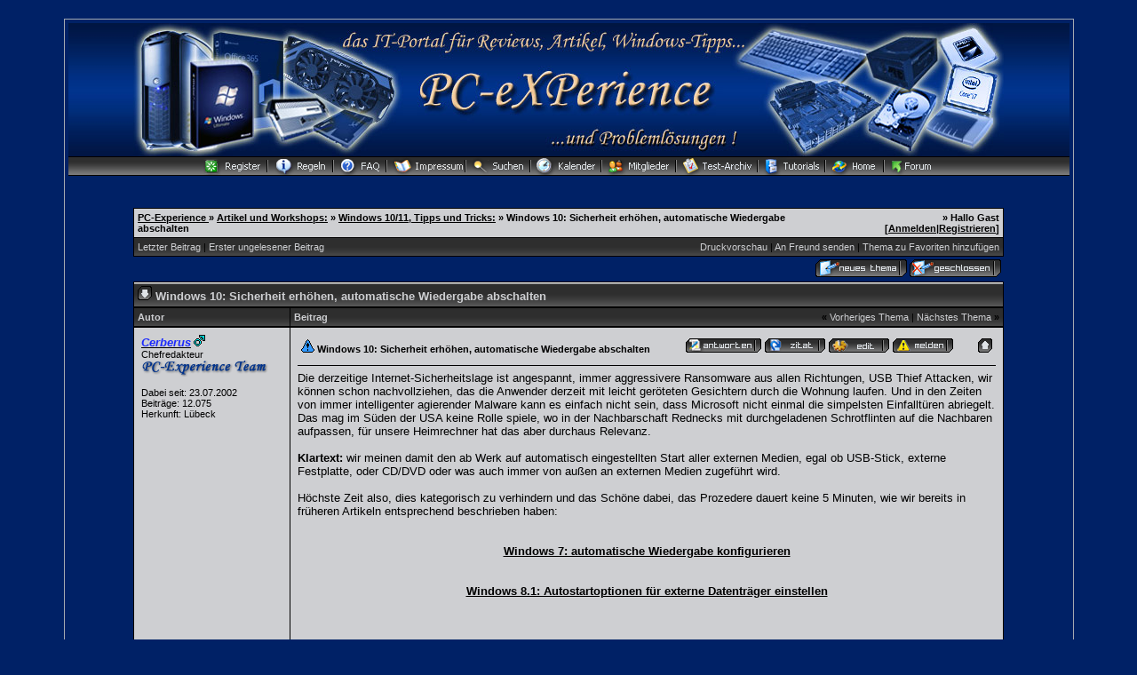

--- FILE ---
content_type: text/html; charset=Windows-1252
request_url: http://www.pc-experience.de/wbb2/thread.php?postid=251871941
body_size: 5691
content:
<?xml version="1.0" encoding="Windows-1252 "?>
<!DOCTYPE html PUBLIC "-//W3C//DTD XHTML 1.0 Transitional//EN" "http://www.w3.org/TR/xhtml1/DTD/xhtml1-transitional.dtd">
<html xmlns="http://www.w3.org/1999/xhtml" dir="ltr" lang="de" xml:lang="de">
<head>
<title>PC-Experience   Windows 10/11, Tipps und Tricks: |  Windows 10: Sicherheit erhöhen, automatische Wiedergabe abschalten</title>
<meta http-equiv="Content-Type" content="text/html; charset=Windows-1252 " />


<h1><title>PC-Experience - IT-Portal für Reviews, Artikel, Windows Tipps und Problemlösungen -</title></h1>
<meta name="Keywords" content="Reviews, Workshops, Windows Tipps, Anleitungen, News, Hardware, Tutorials, Windows Hilfe, Software Hilfe, Tests, Ratgeber" />
<meta name="Description" content="PC-Experience bietet Hardware Reviews, Workshops und Tutorials zu Hard- und Software-Themen, kostenlose technische Problemlösungen, Windows Tipps, Tricks, aktuelle News" />
<meta name="siteinfo" content="robots.txt" />
<meta name="page-type" content="Online Magazin" />
<meta name="robots" content="index, follow" />
<meta name="revisit-after" content="1 days" />
<meta name="audience" content="all" />
<meta name="doc-type" content="public" />
<meta name="classification" content="internet" />
<meta name="distribution" content="global" />
<meta name="Identifier-URL" content="https://www.pc-experience.de/" />
<meta name="copyright" content="PC-Experience" />
<meta name="publisher" content="PC-Experience" />
<meta name="author" content="PC-Experience" />
<meta name="date" content="2002-08-6T18:12:04+0100" />
<meta name="msvalidate.01" content="9E43B7FC360E56F1B151C17017D3C016" />
<meta http-equiv="imagetoolbar" content="false" />
<meta http-equiv="X-UA-Compatible" content="IE=EmulateIE7" /> 
<meta name="application-name" content="PC-Experience" />
<meta name="msapplication-tooltip" content="PC-Experience - das IT-Portal " />
<meta name="msapplication-task"  content="name=Artikel-Archiv;  action-uri=https://www.pc-experience.de/wbb2/Artikelarchiv.php; icon-uri=http://www.pc-experience.de/images/favicon2.ico" />
<meta name="msapplication-task"  content="name=Tutorials;  action-uri=https://www.pc-experience.de/wbb2/Artikel.php; icon-uri=http://www.pc-experience.de/images/favicon2.ico" />
<meta name="msapplication-task"  content="name=Reviews;  action-uri=https://www.pc-experience.de/wbb2/Reviews.php; icon-uri=http://www.pc-experience.de/images/favicon2.ico" />
<meta name="msapplication-task"  content="name=Forum;  action-uri=https://www.pc-experience.de/wbb2/index.php; icon-uri=http://www.pc-experience.de/images/favicon2.ico" />
<meta name="msapplication-starturl" content="https://www.pc-experience.de" />
<meta name="msapplication-window" content="width=1024;height=600" />
<meta name="format-detection" content="telephone=no" />
<meta name="y_key" content="1533fc859f429743" />
<meta http-equiv="content-Type" content="text/html; charset=iso-8859-1" />
<LINK REL="SHORTCUT ICON" HREF="https://www.pc-experience.de/images/favicon.ico" />
<link rel="canonical" href="https://www.pc-experience.de" />
<meta name="viewport" content="width=device-width, initial-scale=1.0" />

<link rel="index" href="index.php?sid=0377bcbc6629ed385340ec747f4de8df" />
<link rel="help" href="misc.php?action=faq&amp;sid=0377bcbc6629ed385340ec747f4de8df" />
<link rel="search" href="search.php?sid=0377bcbc6629ed385340ec747f4de8df" />
<link rel="up" href="javascript:self.scrollTo(0,0);" />
<link rel="copyright" href="http://www.woltlab.de" />


<style type="text/css">
 <!--
body {
 color: #cecfd2;
 background-color: #002166;
 font-family: tahoma,helvetica;
 
}

body a:link, body a:visited, body a:active {
 color: #cecfd2;
 text-decoration: underline;
 
}
body a:hover {
 color: #cecfd2;
 text-decoration: none;
 
}


.logobackground {
 background-image: url(images/Logo_ecke.jpg); 
}



.mainpage {
 background-color: #002166;
}



.tableoutborder {
 background-color: #A3AAB1;
}



.tableinborder {
 background-color: #000000;
}

.threadline {
 color: #000000;
 background-color: #000000;
 height: 1px;
 border: 0;
}


.tabletitle {
 color: #cecfd2;
 background-color: 002166;
 background-image: url(images/cellpic.gif);
}


.tabletitle_fc {
 color: #cecfd2;
}


.inposttable {
 background-color: #cecfd2;
 
}

.tabletitle a:link, .tabletitle a:visited, .tabletitle a:active { 
 color: #cecfd2;
 text-decoration: none;
 
}
.tabletitle a:hover { 
 color: #cecfd2;
 text-decoration: underline;
 
}

.smallfont {
 font-size: 11px;
 font-family: Tahoma,Helvetica;
 color: #000000;
 
}

.normalfont {
 font-size: 13px;
 font-family: Tahoma,Helvetica;
 color: #000000;
 
}

.tablecat {
 color: #cecfd2;
 background-color: #002166;
 background-image: url(images/cellpic06.gif); }
.clsCursor { cursor: hand}
}


.tablecat_fc {
 color: #cecfd2;
}


.tablecat a:link, .tablecat a:visited, .tablecat a:active {
 color: #cecfd2;
 text-decoration: underline;
 
}
.tablecat a:hover { 
 color: #3333ff;
 text-decoration: none;
 
}

.tableb {
 color: #000000;
 background-color: #cecfd2;
 
}


.tableb_fc {
 color: #000000;
}


.tableb a:link, .tableb a:visited, .tableb a:active { 
 color: #000000;
 text-decoration: underline;
 
}
.tableb a:hover { 
 color: #000000;
 text-decoration: none;
 
}

.tablea {
 color: #000000;
 background-color: #cecfd2;
 
}


.tablea_fc {
 color: #000000;
}


.tablea a:link, .tablea a:visited, .tablea a:active {
 color: #000000;
 text-decoration: underline;
 
}
.tablea a:hover { 
 color: #3333ff;
 text-decoration: none;
 
}

.prefix {
 color: #b00e00;
 
 
 
}

.time {
 color: #3333ff;
 
 
 
}

.highlight {
 color: #ff162b;
 font-weight: bold;
 
 
}

select {
 font-size: 12px;
 font-family: tahoma,helvetica;
 color: #000000;
 background-color: #cecfd2;
 
}

textarea {
 font-size: 12px;
 font-family: tahoma,helvetica;
 color: #000000;
 background-color: #cecfd2;
 
}

.input {
 font-size: 12px;
 font-family: tahoma,helvetica;
 color: #000000;
 background-color: #cecfd2;
 border:1px solid #000000;
 border-top-width : 1px;
 border-right-width : 1px;
 border-bottom-width : 1px;
 border-left-width : 1px;
 text-indent : 2px;
}

.publicevent {
 color: #ef0022;
 
}

.privateevent {
 color: blue;
 
}

.hoverMenu {
 display: none;
 position: absolute;
 z-index: 10;
 padding: 5px;
 border: 1px solid #000000;
 color: #000000;
 background-color: #cecfd2;
}
.hoverMenu ul {
 list-style-type: none;
 margin: 0;
 padding: 0;
 
}
.hoverMenu ul li {
 text-align: left;
 padding: 0;
}

.todaycolor {color: #e12400;}



form {
 padding:0px;
 margin:0px;
}

pre {
 padding:0px;
 margin:0px;
}

-->
</style>
	


<link rel="contents" href="board.php?boardid=115&amp;sid=0377bcbc6629ed385340ec747f4de8df" />


<script type="text/javascript">
<!--
var imageMaxWidth = 1500;
var imageMaxHeight = 1500;
//-->
</script>
<script type="text/javascript" src="js/images.js"></script>
<script type="text/javascript">
<!--
function rating(userid) {
 window.open("misc.php?action=userrating&userid="+userid+"&sid=0377bcbc6629ed385340ec747f4de8df", "moo", "toolbar=no,scrollbars=yes,resizable=yes,width=350,height=205");
}
//-->
</script>
</head>

<body onload="resizeImages();">
<table style="width:90%" cellpadding="4" cellspacing="1" align="center" border="0" class="tableoutborder">
 <tr>
  <td class="mainpage" align="center">
   <table style="width:100%" border="0" cellspacing="0" cellpadding="0">
    <tr> 
     <td class="logobackground" align="center"><a href="index.php?sid=0377bcbc6629ed385340ec747f4de8df"><img src="images/Logo5.jpg" border="0" alt="PC-Experience " title="PC-Experience " /></a></td>
    </tr>
   <tr>
     <td align="center" colspan="3" background="images/top_back_schwarz.gif" height="22" valign="top"><span class="smallfont"><a href="register.php?sid=0377bcbc6629ed385340ec747f4de8df"><img src="images/top_register.gif" border="0" alt="Registrierung" title="Registrierung" /></a><a href="https://www.pc-experience.de/wbb2/thread.php?threadid=15"><img src="images/top_regeln.gif"
 border="0" alt="die Foren-Regeln" title="die Foren-Regeln von PC-Experience" /></a><a href="https://www.pc-experience.de/wbb2/thread.php?threadid=25254"><img src="images/top_faq.gif"
 border="0" alt="die 2016 überarbeiteten FAQs für unser CMS und das Forum" title="die Webseiten und Foren-FAQs ab 2016" /></a><a href="https://www.pc-experience.de/wbb2/thread.php?threadid=2239"><img src="images/top_impressum.gif"
 border="0" alt="Impressum und Datenschutz" title="das Impressum und der Datenschutz" /></a><a href="search.php?sid=0377bcbc6629ed385340ec747f4de8df"><img src="images/top_search.gif" border="0" alt="Suche" title="Suche" /></a><a href="https://www.pc-experience.de/wbb2/calendar.php?sid="><img src="images/top_calender.gif" border="0" alt="Kalender" title="zu unserem Kalender" /></a><a href="https://www.pc-experience.de/wbb2/memberslist.php?sid="><img src="images/top_members.gif" border="0" alt="Mitgliederliste" title="die Mitgliederliste" /></a><a href="https://www.pc-experience.de/wbb2/Artikelarchiv.php"><img src="images/top-archiv.gif"
 border="0" alt="zu unseren Artikeln" title="zu unseren Hardware-Reviews und Software-Artikeln" /></a><a href="https://www.pc-experience.de/wbb2/Artikel.php"><img src="images/top_tutorials.gif"
 border="0" alt="Tutorials" title="die Tutorials, Ratgeber und Workshops von PC-Experience" /></a></a></a><a href="https://www.pc-experience.de"><img src="images/top_home.gif"
 border="0" alt="Zur Startseite" title="Zur neuen Homepage von PC-Experience" /></a><a href="index.php?sid=0377bcbc6629ed385340ec747f4de8df"><img src="images/top_forum.gif" border="0" alt="zur Forenübersicht" title="zur Foren-Übersicht" alt="Zur Startseite" title="Zur Startseite" /></a></span></td>
    </tr>     
   </table><br />



<br />

 <table cellpadding="4" cellspacing="1" border="0" style="width:87%" class="tableinborder">
 <tr>
  <td class="tablea"><table cellpadding="0" cellspacing="0" border="0" style="width:100%">
   <tr class="tablea_fc">
    <td align="left"><span class="smallfont"><b><a href="index.php?sid=0377bcbc6629ed385340ec747f4de8df">PC-Experience </a> &raquo; <a href="board.php?boardid=60&amp;sid=0377bcbc6629ed385340ec747f4de8df">Artikel und Workshops:</a> &raquo; <a href="board.php?boardid=115&amp;sid=0377bcbc6629ed385340ec747f4de8df">Windows 10/11, Tipps und Tricks:</a> &raquo; </b><b>Windows 10: Sicherheit erhöhen, automatische Wiedergabe abschalten</b></span></td>
    <td align="right"><span class="smallfont"><b>&raquo; Hallo Gast [<a href="login.php?sid=0377bcbc6629ed385340ec747f4de8df">Anmelden</a>|<a href="register.php?sid=0377bcbc6629ed385340ec747f4de8df">Registrieren</a>]</b></span></td>
   </tr>
  </table></td>
 </tr>
 <tr>
  <td class="tabletitle"><table cellpadding="0" cellspacing="0" border="0" style="width:100%">
   <tr class="tabletitle_fc">
    <td align="left"><span class="smallfont"><a href="thread.php?goto=lastpost&amp;threadid=37604&amp;sid=0377bcbc6629ed385340ec747f4de8df">Letzter Beitrag</a> | <a href="thread.php?goto=firstnew_thread&amp;threadid=37604&amp;sid=0377bcbc6629ed385340ec747f4de8df">Erster ungelesener Beitrag</a></span></td>
    <td align="right" valign="top"><span class="smallfont"><a href="print.php?threadid=37604&amp;page=1&amp;sid=0377bcbc6629ed385340ec747f4de8df">Druckvorschau</a> | <a href="formmail.php?threadid=37604&amp;sid=0377bcbc6629ed385340ec747f4de8df">An Freund senden</a> | <a href="usercp.php?action=addsubscription&amp;threadid=37604&amp;sid=0377bcbc6629ed385340ec747f4de8df">Thema zu Favoriten hinzuf&uuml;gen</a></span></td>
   </tr>
  </table></td>
 </tr>
</table>
<table style="width:87%">
 <tr>
  <td align="left" valign="bottom"><span class="smallfont"></span></td>
  <td align="right" valign="bottom"><span class="smallfont"><a href="newthread.php?boardid=115&amp;sid=0377bcbc6629ed385340ec747f4de8df"><img src="images/newthread.gif" border="0" alt="Neues Thema erstellen" title="Neues Thema erstellen" /></a> <a href="addreply.php?threadid=37604&amp;sid=0377bcbc6629ed385340ec747f4de8df"><img src="images/closed.gif" border="0" alt="Thema ist geschlossen" title="Thema ist geschlossen" /></a></span></td>
 </tr>
</table>

<table cellpadding="0" cellspacing="0" border="0" style="width:87%" align="center">
 <tr>
  <td><table cellpadding="4" cellspacing="1" border="0" class="tableinborder" style="width:100%">
   <tr>
    <td class="tablecat" align="left"><span class="normalfont"><font color="#cecfd2"><a href="javascript:self.scrollTo(0,50000);"><img src="images/asc.gif" border="0" alt="Zum Ende der Seite springen" title="Zum Ende der Seite springen" /></a> <b>Windows 10: Sicherheit erhöhen, automatische Wiedergabe abschalten </b></span></td>
   </tr>
   
   
   	</table>
   
   
   
   <table cellpadding="4" cellspacing="1" border="0" class="tableinborder" style="width:100%">
   <tr>
    <td class="tabletitle" align="left" style="width:167px" nowrap="nowrap"><span class="smallfont"><font color="#cecfd2"><b>Autor</b></span></td>
    <td class="tabletitle"><table cellpadding="0" cellspacing="0" border="0" style="width:100%">
     <tr class="tabletitle_fc">
      <td align="left"><span class="smallfont"><font color="#cecfd2"><b>Beitrag</b></span></td>
      <td align="right"><span class="smallfont"><b>&laquo;</b> <a href="thread.php?goto=nextoldest&amp;threadid=37604&amp;sid=0377bcbc6629ed385340ec747f4de8df">Vorheriges Thema</a> | <a href="thread.php?goto=nextnewest&amp;threadid=37604&amp;sid=0377bcbc6629ed385340ec747f4de8df">N&auml;chstes Thema</a> <b>&raquo;</b></span></td>
     </tr>
    </table></td>
   </tr>
  </table>
  <table cellpadding="0" cellspacing="0" border="0" style="width:100%"><tr><td width="100%"><table cellpadding="4" cellspacing="1" border="0" style="width:100%" class="tableinborder">
 <tr align="left">	
  <td class="tablea" valign="top"><a name="post251871941" id="post251871941"></a>
   <table style="width:100%" cellpadding="4" cellspacing="0" border="0" class="tablea_fc">
    <tr>
     <td style="width:100%" class="smallfont"><span class="normalfont"><b><a href="profile.php?userid=1&amp;sid=0377bcbc6629ed385340ec747f4de8df"><span style="color:#1B2AFE"><b><i>Cerberus</i></b></span></a></b></span> <img src="images/male.gif" border="0" alt="Cerberus ist m&auml;nnlich" title="Cerberus ist m&auml;nnlich" />
     <br />
      Chefredakteur
        <br /><img src="images/Schrift02a.gif" border="0" alt="" title="" />
        <br /><br />
	Dabei seit: 23.07.2002<br />
	Beitr&auml;ge: 12.075<br />
	Herkunft: Lübeck<br />
	
	
	
	 
     <br /><img src="images/spacer.gif" width="159" height="1" border="0" alt="" title="" /></td>
    </tr>
   </table>
  </td>
  <td class="tablea" valign="top" style="width:100%">
   <table style="width:100%" cellpadding="4" cellspacing="0" border="0" class="tablea_fc">
    <tr>
     <td style="width:100%" class="normalfont" align="left">
      <table style="width:100%" cellpadding="4" cellspacing="0" border="0" class="tablea_fc">
       <tr>
        <td><span class="smallfont"><img src="images/icons/icon3.gif" border="0" alt="Achtung" title="Achtung" /> <b>Windows 10: Sicherheit erhöhen, automatische Wiedergabe abschalten</b></span></td>
        <td align="right" nowrap="nowrap"><a href="addreply.php?postid=251871941&amp;sid=0377bcbc6629ed385340ec747f4de8df"><img src="images/replypost.gif" border="0" alt="Auf diesen Beitrag antworten" title="Auf diesen Beitrag antworten" /></a> <a href="addreply.php?action=quote&amp;postid=251871941&amp;sid=0377bcbc6629ed385340ec747f4de8df"><img src="images/quote.gif" border="0" alt="Zitatantwort auf diesen Beitrag erstellen" title="Zitatantwort auf diesen Beitrag erstellen" /></a> <a href="editpost.php?postid=251871941&amp;sid=0377bcbc6629ed385340ec747f4de8df"><img src="images/editpost.gif" border="0" alt="Diesen Beitrag editieren/l&ouml;schen" title="Diesen Beitrag editieren/l&ouml;schen" /></a> <a href="report.php?postid=251871941&amp;sid=0377bcbc6629ed385340ec747f4de8df"><img src="images/report.gif" border="0" alt="Diesen Beitrag einem Moderator melden" title="Diesen Beitrag einem Moderator melden" /></a> &nbsp;&nbsp;&nbsp;&nbsp;&nbsp;&nbsp;<a href="javascript:self.scrollTo(0,0);"><img src="images/goup.gif" border="0" alt="Zum Anfang der Seite springen" title="Zum Anfang der Seite springen" /></a></td>
       </tr>
      </table><hr size="1" class="threadline" />
      Die derzeitige Internet-Sicherheitslage ist angespannt, immer aggressivere Ransomware aus allen Richtungen, USB Thief Attacken, wir können schon nachvollziehen, das die Anwender derzeit mit leicht geröteten Gesichtern durch die Wohnung laufen. Und in den Zeiten von immer intelligenter agierender Malware kann es einfach nicht sein, dass Microsoft nicht einmal die simpelsten Einfalltüren abriegelt.<br />
Das mag im Süden der USA keine Rolle spiele, wo in der Nachbarschaft Rednecks mit durchgeladenen Schrotflinten auf die Nachbaren aufpassen, für unsere Heimrechner hat das aber durchaus Relevanz.<br />
<br />
<b>Klartext:</b> wir meinen damit den ab Werk auf automatisch eingestellten Start aller externen Medien, egal ob USB-Stick, externe Festplatte, oder CD/DVD oder was auch immer von außen an externen Medien zugeführt wird.<br />
<br />
Höchste Zeit also, dies kategorisch zu verhindern und das Schöne dabei, das Prozedere dauert keine 5 Minuten, wie wir bereits in früheren Artikeln entsprechend beschrieben haben:<br />
<br />
<br />
<center><b><a href="https://www.pc-experience.de/wbb2/thread.php?threadid=29930" target="_blank">Windows 7: automatische Wiedergabe konfigurieren</a>
</b></center><br />
<br />
<center><b><a href="https://www.pc-experience.de/wbb2/thread.php?threadid=35909" target="_blank">Windows 8.1: Autostartoptionen für externe Datenträger einstellen</a>
</b></center><br />
<br />
<br />
Die Einstelloptionen für Windows 10 werden analog zu Windows 8.1 konfiguriert, lest dazu bitte den verlinkten Artikel.<br />
<br />
<br />
Ihr seht, das Thema ist durchaus nicht neu, um so schlimmer, dass Microsoft diesbezüglich selbst keinen Riegel vorschiebt und das Ganze beispielsweise als Fixit Tool oder wichtiges Sicherheitsupdate anbietet, damit die Anwender diese vermeidbare Sicherheitslücke endlich abstellen. Aber scheinbar ist den Redmondern die Werbung für Windows 10 wichtiger als die Sicherheit ihrer Kunden.<br />
<br />
Dabei könnte etwas mehr Sicherheit so einfach sein, man sollte sich nur ein paar Minuten dafür Zeit nehmen und diese Tipps auch beherzigen, also setzt sie bitte entsprechend um. Wenn die aktuellen Trojaner erst einmal auf dem System ihr Unwesen treiben, ist es definitiv zu spät...<br />
<br />
<br />
<br />
<br />
<b>Relevanz:</b> Windows 10, alle Editionen<br />
<br />
<br />
<br />
<center><b>weiterführende Links:</b></center><br />
<br />
<center><a href="https://www.pc-experience.de/wbb2/thread.php?threadid=38200" target="_blank">MS Removal Tool, Datenschutz erhöhen</a>
</center><br />
<br />
<center><a href="https://www.pc-experience.de/wbb2/Artikel.php" target="_blank">Ratgeber, Artikel, Tipps, Tricks und Tutorials</a>
</center><br />
<br />
<center><a href="https://www.pc-experience.de/wbb2/Artikelarchiv13.php" target="_blank">Artikel, Tipps, Tricks und Workshops für Windows 10</a>
</center><br />
<br />
<br />
<center>Cerberus</center>
      
      
      
      
     </td>
    </tr>
   </table>
  </td>
 </tr>
 <tr>
  <td class="tablea" align="center" nowrap="nowrap"><span class="smallfont">
   <a href="thread.php?postid=251871941#post251871941"><img src="images/posticon.gif" border="0" alt="" title="" /></a>  
   25.03.2016 <span class="time">17:09</span></span></td>
  <td class="tablea" align="left" style="width:100%" valign="middle"><span class="smallfont">
   
     
       <img src="images/user_offline.gif" border="0" alt="Cerberus ist offline" title="Cerberus ist offline" />
      
     
     
       
      
     
     <a href="https://www.pc-experience.de" target="_blank"><img src="images/www.gif" border="0" alt="Homepage von Cerberus" title="Homepage von Cerberus" /></a>
   
     <a href="search.php?action=user&amp;userid=1&amp;sid=0377bcbc6629ed385340ec747f4de8df"><img src="images/search.gif" border="0" alt="Beitr&auml;ge von Cerberus suchen" title="Beitr&auml;ge von Cerberus suchen" /></a>
  
     <a href="usercp.php?action=buddy&amp;add=1&amp;sid=0377bcbc6629ed385340ec747f4de8df"><img src="images/homie.gif" border="0" alt="Nehmen Sie Cerberus in Ihre Freundesliste auf" title="Nehmen Sie Cerberus in Ihre Freundesliste auf" /></a>
    
     
     
     
     
     
     
     
     
     
     
     
  </span></td>
 </tr>
</table></td></tr></table>
  <table cellpadding="4" cellspacing="1" border="0" class="tableinborder" style="width:100%">
   <tr>
    <td class="tabletitle" colspan="2">
     <table cellpadding="0" cellspacing="0" border="0" style="width:100%">
      <tr class="tabletitle_fc">
       <td align="left"><span class="smallfont"></span></td>
       <td align="right"><span class="smallfont"><a href="thread.php?threadid=37604&amp;threadview=1&amp;hilight=&amp;hilightuser=0&amp;sid=0377bcbc6629ed385340ec747f4de8df">Baumstruktur</a> | <a href="thread.php?threadid=37604&amp;threadview=0&amp;hilight=&amp;hilightuser=0&amp;sid=0377bcbc6629ed385340ec747f4de8df">Brettstruktur</a></span></td>
      </tr>
     </table>
    </td>
   </tr>
  </table></td>
 </tr>
</table>
<table style="width:87%">
 <tr>
  <td align="left" valign="top"></td>
  <td align="right" valign="top"><span class="smallfont"><a href="newthread.php?boardid=115&amp;sid=0377bcbc6629ed385340ec747f4de8df"><img src="images/newthread.gif" border="0" alt="Neues Thema erstellen" title="Neues Thema erstellen" /></a> <a href="addreply.php?threadid=37604&amp;sid=0377bcbc6629ed385340ec747f4de8df"><img src="images/closed.gif" border="0" alt="Thema ist geschlossen" title="Thema ist geschlossen" /></a></span></td>
 </tr>
</table>


 <table cellpadding="4" cellspacing="1" border="0" style="width:87%" class="tableinborder">
 <tr>
  <td class="tablea" align="left"><span class="smallfont"><b><a href="index.php?sid=0377bcbc6629ed385340ec747f4de8df">PC-Experience </a> &raquo; <a href="board.php?boardid=60&amp;sid=0377bcbc6629ed385340ec747f4de8df">Artikel und Workshops:</a> &raquo; <a href="board.php?boardid=115&amp;sid=0377bcbc6629ed385340ec747f4de8df">Windows 10/11, Tipps und Tricks:</a> &raquo; </b><b>Windows 10: Sicherheit erhöhen, automatische Wiedergabe abschalten</b></span></td>
 </tr>
</table>

<table style="width:87%">
 <tr>
  <td align="right">
   
     
    
  </td>
 </tr>
</table>
<br />


		
	

<table cellpadding="4" cellspacing="1" border="0" class="tableinborder" align="center">
 <tr>
<br>
<td class="tabletitle"><span class="smallfont"><font color="#cecfd2"><center>Designed by <b>PC-Experience.de</b>, online seit <b>06.August 2002 <br>Copyright © 2002 - 2026 PC-Experience.de</a></b></font></td>
 </tr>
</b></span></td>
 </tr>
</table><br />
</td>
</tr>
</table>
<br>




<br>


</body>
</html>